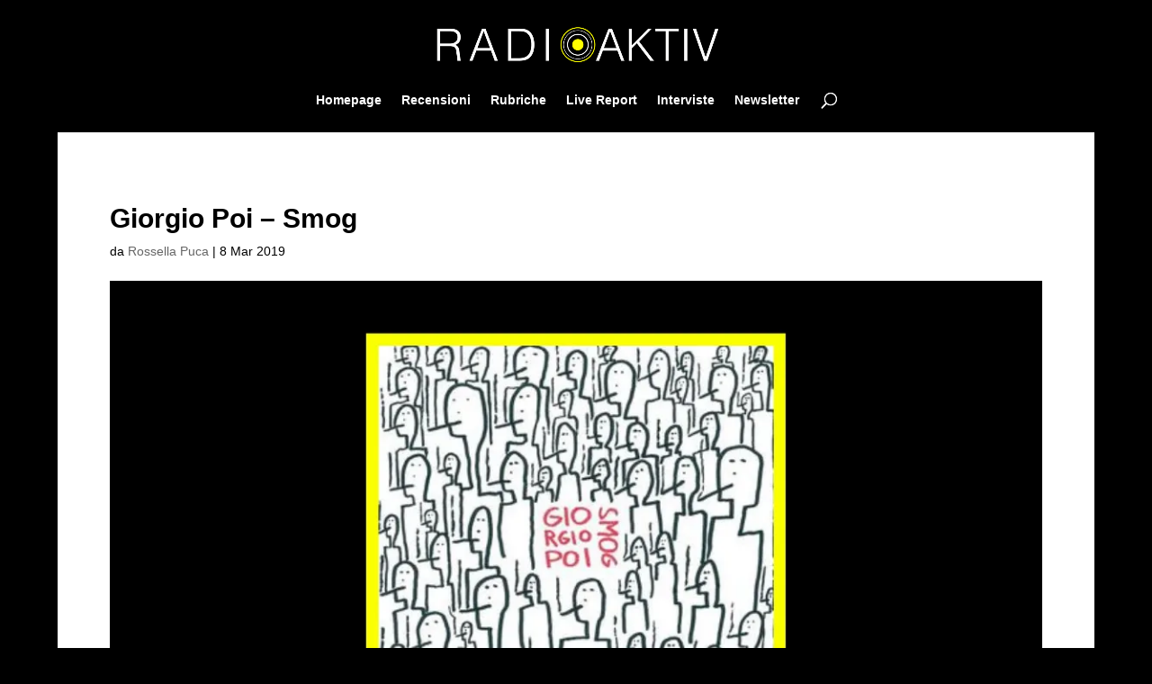

--- FILE ---
content_type: text/html; charset=UTF-8
request_url: https://www.radioaktiv.it/giorgiopoi-smog/
body_size: 13696
content:
<!DOCTYPE html><html lang="it-IT" prefix="og: https://ogp.me/ns#"><head><script data-no-optimize="1">var litespeed_docref=sessionStorage.getItem("litespeed_docref");litespeed_docref&&(Object.defineProperty(document,"referrer",{get:function(){return litespeed_docref}}),sessionStorage.removeItem("litespeed_docref"));</script> <meta charset="UTF-8" /><meta http-equiv="X-UA-Compatible" content="IE=edge"><link rel="pingback" href="https://www.radioaktiv.it/xmlrpc.php" /><title>Giorgio Poi - Smog - Radioaktiv</title><meta name="description" content="Radioaktiv - Giorgio Poi ha pubblicato l&#039;8 marzo 2019 per Bomba Dischi il secondo album Smog tra narrazioni ovattate e psichedelie it-pop."/><meta name="robots" content="follow, index, max-snippet:-1, max-video-preview:-1, max-image-preview:large"/><link rel="canonical" href="https://www.radioaktiv.it/giorgiopoi-smog/" /><meta property="og:locale" content="it_IT" /><meta property="og:type" content="article" /><meta property="og:title" content="Giorgio Poi - Smog - Radioaktiv" /><meta property="og:description" content="Radioaktiv - Giorgio Poi ha pubblicato l&#039;8 marzo 2019 per Bomba Dischi il secondo album Smog tra narrazioni ovattate e psichedelie it-pop." /><meta property="og:url" content="https://www.radioaktiv.it/giorgiopoi-smog/" /><meta property="og:site_name" content="Radioaktiv" /><meta property="article:publisher" content="https://www.facebook.com/radioaktivmusik/" /><meta property="article:tag" content="Bomba Dischi" /><meta property="article:tag" content="Giorgio Poi" /><meta property="article:tag" content="Smog" /><meta property="article:section" content="Reviews" /><meta property="og:image" content="https://www.radioaktiv.it/wp-content/uploads/2019/03/Giorgio-Poi-Smog-Radioaktiv.png" /><meta property="og:image:secure_url" content="https://www.radioaktiv.it/wp-content/uploads/2019/03/Giorgio-Poi-Smog-Radioaktiv.png" /><meta property="og:image:width" content="1080" /><meta property="og:image:height" content="608" /><meta property="og:image:alt" content="Giorgio Poi - Smog Radioaktiv" /><meta property="og:image:type" content="image/png" /><meta property="article:published_time" content="2019-03-08T16:17:39+02:00" /><meta name="twitter:card" content="summary_large_image" /><meta name="twitter:title" content="Giorgio Poi - Smog - Radioaktiv" /><meta name="twitter:description" content="Radioaktiv - Giorgio Poi ha pubblicato l&#039;8 marzo 2019 per Bomba Dischi il secondo album Smog tra narrazioni ovattate e psichedelie it-pop." /><meta name="twitter:image" content="https://www.radioaktiv.it/wp-content/uploads/2019/03/Giorgio-Poi-Smog-Radioaktiv.png" /><meta name="twitter:label1" content="Scritto da" /><meta name="twitter:data1" content="Rossella Puca" /><meta name="twitter:label2" content="Tempo di lettura" /><meta name="twitter:data2" content="2 minuti" /> <script type="application/ld+json" class="rank-math-schema">{"@context":"https://schema.org","@graph":[{"@type":"Organization","@id":"https://www.radioaktiv.it/#organization","name":"Radioaktiv","url":"https://www.radioaktiv.it","sameAs":["https://www.facebook.com/radioaktivmusik/","https://www.instagram.com/radioaktivmusik/"],"logo":{"@type":"ImageObject","@id":"https://www.radioaktiv.it/#logo","url":"https://www.radioaktiv.it/wp-content/uploads/2023/07/Radioaktiv-Logo.png","contentUrl":"https://www.radioaktiv.it/wp-content/uploads/2023/07/Radioaktiv-Logo.png","caption":"Radioaktiv","inLanguage":"it-IT","width":"696","height":"696"},"description":"Radioaktiv \u00e8 una webzine indipendente nata nel 2018. La sua mission \u00e8 di contaminare i lettori facendo informazione e critica musicale su scala nazionale e internazionale."},{"@type":"WebSite","@id":"https://www.radioaktiv.it/#website","url":"https://www.radioaktiv.it","name":"Radioaktiv","alternateName":"Radioaktiv","publisher":{"@id":"https://www.radioaktiv.it/#organization"},"inLanguage":"it-IT"},{"@type":"ImageObject","@id":"https://www.radioaktiv.it/wp-content/uploads/2019/03/Giorgio-Poi-Smog-Radioaktiv.png","url":"https://www.radioaktiv.it/wp-content/uploads/2019/03/Giorgio-Poi-Smog-Radioaktiv.png","width":"1080","height":"608","caption":"Giorgio Poi - Smog Radioaktiv","inLanguage":"it-IT"},{"@type":"BreadcrumbList","@id":"https://www.radioaktiv.it/giorgiopoi-smog/#breadcrumb","itemListElement":[{"@type":"ListItem","position":"1","item":{"@id":"https://www.radioaktiv.it","name":"Home"}},{"@type":"ListItem","position":"2","item":{"@id":"https://www.radioaktiv.it/giorgiopoi-smog/","name":"Giorgio Poi &#8211; Smog"}}]},{"@type":"WebPage","@id":"https://www.radioaktiv.it/giorgiopoi-smog/#webpage","url":"https://www.radioaktiv.it/giorgiopoi-smog/","name":"Giorgio Poi - Smog - Radioaktiv","datePublished":"2019-03-08T16:17:39+02:00","dateModified":"2019-03-08T16:17:39+02:00","isPartOf":{"@id":"https://www.radioaktiv.it/#website"},"primaryImageOfPage":{"@id":"https://www.radioaktiv.it/wp-content/uploads/2019/03/Giorgio-Poi-Smog-Radioaktiv.png"},"inLanguage":"it-IT","breadcrumb":{"@id":"https://www.radioaktiv.it/giorgiopoi-smog/#breadcrumb"}},{"@type":"Person","@id":"https://www.radioaktiv.it/author/rossella-puca/","name":"Rossella Puca","url":"https://www.radioaktiv.it/author/rossella-puca/","image":{"@type":"ImageObject","@id":"https://www.radioaktiv.it/wp-content/litespeed/avatar/775a63c8b311580a52cd2a1ccd90ee02.jpg?ver=1768754130","url":"https://www.radioaktiv.it/wp-content/litespeed/avatar/775a63c8b311580a52cd2a1ccd90ee02.jpg?ver=1768754130","caption":"Rossella Puca","inLanguage":"it-IT"},"sameAs":["https://www.linkedin.com/in/rossella-puca-32299390/","https://www.instagram.com/rossella_rollover/"],"worksFor":{"@id":"https://www.radioaktiv.it/#organization"}},{"@type":"BlogPosting","headline":"Giorgio Poi - Smog - Radioaktiv","keywords":"Giorgio Poi","datePublished":"2019-03-08T16:17:39+02:00","dateModified":"2019-03-08T16:17:39+02:00","author":{"@id":"https://www.radioaktiv.it/author/rossella-puca/","name":"Rossella Puca"},"publisher":{"@id":"https://www.radioaktiv.it/#organization"},"description":"Radioaktiv - Giorgio Poi ha pubblicato l&#039;8 marzo 2019 per Bomba Dischi il secondo album Smog tra narrazioni ovattate e psichedelie it-pop.","name":"Giorgio Poi - Smog - Radioaktiv","@id":"https://www.radioaktiv.it/giorgiopoi-smog/#richSnippet","isPartOf":{"@id":"https://www.radioaktiv.it/giorgiopoi-smog/#webpage"},"image":{"@id":"https://www.radioaktiv.it/wp-content/uploads/2019/03/Giorgio-Poi-Smog-Radioaktiv.png"},"inLanguage":"it-IT","mainEntityOfPage":{"@id":"https://www.radioaktiv.it/giorgiopoi-smog/#webpage"}}]}</script> <link rel='dns-prefetch' href='//cdn.iubenda.com' /><link rel="alternate" type="application/rss+xml" title="Radioaktiv &raquo; Feed" href="https://www.radioaktiv.it/feed/" /><link rel="alternate" type="application/rss+xml" title="Radioaktiv &raquo; Feed dei commenti" href="https://www.radioaktiv.it/comments/feed/" /><link rel="alternate" type="application/rss+xml" title="Radioaktiv &raquo; Giorgio Poi &#8211; Smog Feed dei commenti" href="https://www.radioaktiv.it/giorgiopoi-smog/feed/" /><link rel="alternate" title="oEmbed (JSON)" type="application/json+oembed" href="https://www.radioaktiv.it/wp-json/oembed/1.0/embed?url=https%3A%2F%2Fwww.radioaktiv.it%2Fgiorgiopoi-smog%2F" /><link rel="alternate" title="oEmbed (XML)" type="text/xml+oembed" href="https://www.radioaktiv.it/wp-json/oembed/1.0/embed?url=https%3A%2F%2Fwww.radioaktiv.it%2Fgiorgiopoi-smog%2F&#038;format=xml" /><meta content="Radioaktiv v." name="generator"/><link data-optimized="2" rel="stylesheet" href="https://www.radioaktiv.it/wp-content/litespeed/css/10cbfec15e479c63f360518b7b66ba3e.css?ver=cb503" /> <script type="litespeed/javascript" data-src="https://www.radioaktiv.it/wp-includes/js/jquery/jquery.min.js" id="jquery-core-js"></script> <link rel="https://api.w.org/" href="https://www.radioaktiv.it/wp-json/" /><link rel="alternate" title="JSON" type="application/json" href="https://www.radioaktiv.it/wp-json/wp/v2/posts/2681" /><link rel="EditURI" type="application/rsd+xml" title="RSD" href="https://www.radioaktiv.it/xmlrpc.php?rsd" /><link rel='shortlink' href='https://www.radioaktiv.it/?p=2681' /><meta name="viewport" content="width=device-width, initial-scale=1.0, maximum-scale=5.0, user-scalable=yes" /> <script id="google_gtagjs" type="litespeed/javascript" data-src="https://www.googletagmanager.com/gtag/js?id=G-GE311M3H12"></script> <script id="google_gtagjs-inline" type="litespeed/javascript">window.dataLayer=window.dataLayer||[];function gtag(){dataLayer.push(arguments)}gtag('js',new Date());gtag('config','G-GE311M3H12',{})</script>  <script type="litespeed/javascript" data-src="https://www.googletagmanager.com/gtag/js?id=UA-128937108-1"></script> <script type="litespeed/javascript">window.dataLayer=window.dataLayer||[];function gtag(){dataLayer.push(arguments)}
gtag('js',new Date());gtag('config','UA-128937108-1')</script> <link rel="icon" href="https://www.radioaktiv.it/wp-content/uploads/2018/11/cropped-2-1-32x32.png" sizes="32x32" /><link rel="icon" href="https://www.radioaktiv.it/wp-content/uploads/2018/11/cropped-2-1-192x192.png" sizes="192x192" /><link rel="apple-touch-icon" href="https://www.radioaktiv.it/wp-content/uploads/2018/11/cropped-2-1-180x180.png" /><meta name="msapplication-TileImage" content="https://www.radioaktiv.it/wp-content/uploads/2018/11/cropped-2-1-270x270.png" /></head><body class="wp-singular post-template-default single single-post postid-2681 single-format-standard custom-background wp-theme-Divi wp-child-theme-radioaktiv et_button_custom_icon et_pb_button_helper_class et_fullwidth_secondary_nav et_fixed_nav et_show_nav et_pb_show_title et_primary_nav_dropdown_animation_fade et_secondary_nav_dropdown_animation_fade et_header_style_centered et_pb_footer_columns2 et_boxed_layout et_cover_background et_pb_gutter osx et_pb_gutters3 et_right_sidebar et_divi_theme et-db"><div id="page-container"><header id="main-header" data-height-onload="66"><div class="container clearfix et_menu_container"><div class="logo_container">
<span class="logo_helper"></span>
<a href="https://www.radioaktiv.it/">
<img data-lazyloaded="1" src="[data-uri]" data-src="https://www.radioaktiv.it/wp-content/uploads/2026/01/Lettering-Radioaktiv.png" width="1000" height="155" alt="Radioaktiv" id="logo" data-height-percentage="54" />
</a></div><div id="et-top-navigation" data-height="66" data-fixed-height="40"><nav id="top-menu-nav"><ul id="top-menu" class="nav"><li id="menu-item-22736" class="menu-item menu-item-type-post_type menu-item-object-page menu-item-home menu-item-22736"><a href="https://www.radioaktiv.it/">Homepage</a></li><li id="menu-item-20097" class="menu-item menu-item-type-post_type menu-item-object-page menu-item-20097"><a href="https://www.radioaktiv.it/recensioni/">Recensioni</a></li><li id="menu-item-20119" class="menu-item menu-item-type-post_type menu-item-object-page menu-item-20119"><a href="https://www.radioaktiv.it/rubriche/">Rubriche</a></li><li id="menu-item-22530" class="menu-item menu-item-type-post_type menu-item-object-page menu-item-22530"><a href="https://www.radioaktiv.it/live-report/">Live Report</a></li><li id="menu-item-22547" class="menu-item menu-item-type-post_type menu-item-object-page menu-item-22547"><a href="https://www.radioaktiv.it/interviste/">Interviste</a></li><li id="menu-item-19511" class="menu-item menu-item-type-post_type menu-item-object-page menu-item-19511"><a href="https://www.radioaktiv.it/newsletter/">Newsletter</a></li></ul></nav><div id="et_top_search">
<span id="et_search_icon"></span></div><div id="et_mobile_nav_menu"><div class="mobile_nav closed">
<span class="select_page">Seleziona una pagina</span>
<span class="mobile_menu_bar mobile_menu_bar_toggle"></span></div></div></div></div><div class="et_search_outer"><div class="container et_search_form_container"><form role="search" method="get" class="et-search-form" action="https://www.radioaktiv.it/">
<input type="search" class="et-search-field" placeholder="Cerca &hellip;" value="" name="s" title="Cerca:" /></form>
<span class="et_close_search_field"></span></div></div></header><div id="et-main-area"><div id="main-content"><div class="container"><div id="content-area" class="clearfix"><div id="left-area"><article id="post-2681" class="et_pb_post post-2681 post type-post status-publish format-standard has-post-thumbnail hentry category-reviews tag-bomba-dischi tag-giorgio-poi tag-smog"><div class="et_post_meta_wrapper"><h1 class="entry-title">Giorgio Poi &#8211; Smog</h1><p class="post-meta"> da <span class="author vcard"><a href="https://www.radioaktiv.it/author/rossella-puca/" title="Post di Rossella Puca" rel="author">Rossella Puca</a></span> | <span class="published">8 Mar 2019</span></p><img data-lazyloaded="1" src="[data-uri]" data-src="https://www.radioaktiv.it/wp-content/uploads/2019/03/Giorgio-Poi-Smog-Radioaktiv.png.webp" alt="Giorgio Poi - Smog Radioaktiv" class="" width="1080" height="675" /></div><div class="entry-content"><h2><em>Smog</em>: tra narrazioni ovattate e psichedelie it-pop</h2><p><em>Niente di strano</em> ma, quando si attraversa in treno la penisola, tra finestrini oscurati ed un brulicare indistinto degli altri passeggeri, ascoltare un pezzo intitolato <em>Non mi piace viaggiare, </em>probabilmente lo è<em>. </em></p><p>È così che <strong>Giorgio Poi</strong> affida l’incipit del suo nuovo album <em>Smog</em> in uscita l’8 marzo 2019 per <a href="https://www.facebook.com/BombaDischi/" target="_blank" rel="noopener">Bomba Dischi.</a> Questo disco segue il debut all&#8217;italiana affidato al rivelatorio quanto accattivante <em>Fa niente</em> (2017).</p><p>Dopo due anni tanta acqua è passata sotto i ponti, dai concerti stracolmi, alle aperture dei <strong>Phoenix</strong> negli States, le collaborazioni con <strong>Luca Carboni </strong>nell’ultimo album <em>Sputnik</em>, <strong>Carl Brave </strong>in <em>Camel Blu</em> fino a <strong>Frah Quintale </strong>che insieme con la hit<em> Missili</em> hanno scavalcato i tormentoni pop piazzandosi ai primi posti delle charts.</p><p>Subito saltano all’occhio, o meglio, all’orecchio, i testi ben forniti, quasi fluviali. Il disco è infatti condito di una lirica che non si nasconde sotto al tappetto della melodia, tutt’altro: testo e musica sono uniti a fiocco stretto, il risultato è un’eterogeneità armonica creata ad hoc con la solita e spiazzante disinvoltura di Poi.</p><p>Da un lato vengono immersi nello shaker gocce di internazionalismo alla <strong>Mac De Marco</strong>, con una psichedelia newyorkese che ammicca ai suoi riferimenti più astrali, come gli <strong>Animal Collective</strong>, dall’altro lato però la volontà è quella di creare una composizione all’italiana, oserei, più alla <strong>Lucio Battisti,</strong> tra trasgressioni musicali fuori dal circuito mainstream e, al contempo, la narrazione di cose normali. Uno strappo dal consueto riprendendo il passato rivelatore.</p><p><em>Mollare tutto e ricominciare – quanto fegato ci vuole </em></p><p>Fra i pezzi degni di nota all’interno dell’album vi è, senza dubbio, oltre al già rilasciato singolo <em>Vinavil</em>, <em>Maionese</em>, che con un sound ritmico seduce per tutto l’ascolto nonostante l’utilizzo di frasi piuttosto sconnesse “<em>Correvi appresso ad una vespa, ahi! Quella puttana mi ha punto!”</em></p><p>Corsi e ricorsi storici, come in <em>Evergreen</em> (<strong>Calcutta </strong>– 2018) anche qui si inserisce un allucinogeno intermezzo totalmente in strumentale commissionato all’omonimo pezzo <em>Smog</em>.</p><p>Oltre alla texture <em>Poistica </em>c’è tanto della modulazione psichedelica (in primis nell’impostazione in echi della voce) che strizza l’occhio ai colleghi sulla scena itpop, in primis <strong>Francesco De Leo </strong>che lo stesso produsse nello scorso anno con <em>La Malanoche </em>(2018), fino ovviamente al già citato <strong>Calcutta </strong>che partecipa al disco con il singolo <em>La Musica Italiana</em>.</p><p>Quest’ultimo pezzo parrebbe essere un’autocritica nei confronti dello stesso cantautore che, lontano dal Belpaese, riteneva i cantanti italiani, in maniera piuttosto sprezzante, una tristezza. Nonostante un intento personale, il pezzo appare una canzonetta da poco pregio, a tratti autocelebrativa, e al suo ascolto la domanda sorta in automatico è stata: “Ma ne avevamo sul serio bisogno?”</p><p>Chissà se ascoltandola in un’altra stanza mi sembrerà meglio. Per ora è un secco no.</p><p>Tirando le somme, come in un abaco primordiale, il disco è sicuramente quel che ci saremmo aspettati da <a href="https://www.facebook.com/sonogiorgiopoi/" target="_blank" rel="noopener">Giorgio Poi</a>. Tuttavia i dubbi serpeggiano nella mia mente, e, evitando ogni liquidazione tranchant che sembrerebbe oltremodo prematura, confido in una produzione successiva più matura, magari meno da secchiata attinta dal calderone di luoghi comuni itpop.</p><hr /><p style="text-align: center;"><iframe data-lazyloaded="1" src="about:blank" data-litespeed-src="https://embed.spotify.com/?uri=spotify%3Aalbum%3A3Tba6GMxsEye0PGDz1u2WB" width="300" height="380" frameborder="0"></iframe></p><hr /><div class="saboxplugin-wrap" itemtype="http://schema.org/Person" itemscope itemprop="author"><div class="saboxplugin-tab"><div class="saboxplugin-gravatar"><img data-lazyloaded="1" src="[data-uri]" decoding="async" alt="Rossella Puca" data-src="https://www.radioaktiv.it/wp-content/litespeed/avatar/a76c91f337ddd33baa5b18148d3ee236.jpg?ver=1768754130" data-srcset="https://www.radioaktiv.it/wp-content/litespeed/avatar/e1cef1781e69a51b5a6e739f1dacc4f5.jpg?ver=1768754130 2x" class="avatar avatar-100 photo" height="100" width="100" itemprop="image" title="Giorgio Poi - Smog Radioaktiv"></div><div class="saboxplugin-authorname"><a href="https://www.radioaktiv.it/author/rossella-puca/" class="vcard author" rel="author"><span class="fn">Rossella Puca</span></a></div><div class="saboxplugin-desc"><div itemprop="description"><p>Classe 93, laureata in giurisprudenza, specializzata in criminologia. Praticante avvocato, scrivo di politica e di diritto su diverse testate. Sono campana ma mi sono trasferita a Padova.</p><p>Sono appassionata di musica, suono il piano ed in passato ho suonato malissimo una sgangherata Soundstation mancina.</p><p>I miei generi preferiti sono il rock alternative, lo stoner e la musica classica. Sono stata una metallara nell&#8217;adolescenza, divorando con disinvoltura i dischi degli Slayer.</p><p>Il mio compositore preferito è Prokofiev ma se la gioca con Shostakovich. Amo Elliot Smith ed ascolto con &#8220;diligenza da scolara&#8221; cose che non conosco. Normalmente sono una tipa che si appassiona con facilità.</p></div></div><div class="clearfix"></div><div class="saboxplugin-socials sabox-colored"><a title="Twitter" target="_blank" href="https://twitter.com/roxluxemburg" rel="nofollow noopener" class="saboxplugin-icon-color"><svg class="sab-twitter" xmlns="http://www.w3.org/2000/svg" viewBox="0 0 148 148">
<path d="M 63.907 0.948 C 37.893 3.663 14.65 20.788 4.083 45.024 C -2.727 60.67 -3.86 78.686 0.975 95.272 C 6.947 115.953 22.396 133.424 42.387 142.162 C 58.034 148.972 76.05 150.106 92.636 145.27 C 117.461 138.113 137.009 117.731 143.424 92.408 C 153.443 52.724 128.862 12.148 89.079 2.675 C 80.342 0.602 72.646 0.058 63.907 0.948 Z M 64.893 46.801 C 71.21 55.192 76.544 62.103 76.741 62.103 C 76.938 62.103 83.504 55.192 91.252 46.801 L 105.419 31.5 L 113.463 31.5 L 111.735 33.328 C 110.749 34.361 104.332 41.322 97.47 48.775 C 90.61 56.229 83.898 63.483 82.563 64.817 L 80.194 67.334 L 98.705 91.965 C 108.874 105.538 117.215 116.789 117.215 116.99 C 117.215 117.238 111.145 117.383 103.787 117.383 L 90.314 117.334 L 77.777 100.553 C 69.14 88.954 65.092 83.965 64.697 84.265 C 64.401 84.512 57.39 92.065 49.1 101.046 L 34.045 117.383 L 30.242 117.383 C 28.122 117.383 26.395 117.283 26.395 117.138 C 26.395 116.99 34.243 108.398 43.816 98.084 C 53.345 87.768 61.243 79.131 61.339 78.984 C 61.391 78.784 53.542 68.074 43.918 55.192 C 34.293 42.359 26.395 31.747 26.395 31.646 C 26.395 31.55 32.465 31.5 39.919 31.5 L 53.442 31.5 L 64.893 46.801 Z M 64.893 46.801" />
<path d="M 38.588 38.114 C 38.784 38.459 51.22 55.142 66.128 75.082 L 93.276 111.411 L 99.344 111.461 C 103.098 111.461 105.368 111.263 105.267 110.966 C 105.222 110.721 92.832 94.04 77.827 73.949 L 50.48 37.423 L 44.361 37.423 C 39.279 37.423 38.242 37.524 38.589 38.114 L 38.588 38.114 Z M 38.588 38.114" />
</svg></span></a><a title="Instagram" target="_blank" href="https://www.instagram.com/rossella_rollover/" rel="nofollow noopener" class="saboxplugin-icon-color"><svg class="sab-instagram" viewBox="0 0 500 500.7" xml:space="preserve" xmlns="http://www.w3.org/2000/svg"><path class="st0" d="m499.8 250.7c0 7.6-0.4 15.2-1 22.6-0.2 2.2-0.4 4.4-0.7 6.6-0.1 0.6-0.1 1.1-0.2 1.7-0.3 2.6-0.7 5.2-1.1 7.7-0.4 2.3-0.8 4.7-1.2 7 0 0.3-0.1 0.6-0.2 0.9-0.2 1-0.4 1.9-0.5 2.9-0.2 0.8-0.4 1.6-0.5 2.5-0.1 0.3-0.1 0.5-0.2 0.8-0.7 3.3-1.5 6.5-2.3 9.7-0.6 2.3-1.2 4.5-1.9 6.8-23.4 81.3-87.1 145.6-168.2 169.8-3 0.9-6.1 1.8-9.2 2.6-1.5 0.4-3 0.8-4.5 1.1-3.6 0.9-7.2 1.6-10.9 2.3-0.2 0-0.5 0.1-0.7 0.1l-3 0.6c-1.8 0.3-3.6 0.6-5.4 0.9-0.2 0-0.3 0.1-0.5 0.1-0.9 0.1-1.9 0.3-2.8 0.4-5.5 0.8-11.1 1.3-16.7 1.7-0.8 0.1-1.6 0.1-2.4 0.1-5 0.3-10.1 0.4-15.2 0.4-137.7 0-249.3-111.6-249.3-249.3s111.6-249.4 249.3-249.4 249.3 111.7 249.3 249.4z" fill="#405de6" /><path class="st1" d="m495.4 297.2c-0.2 1-0.4 1.9-0.5 2.9-0.2 0.8-0.4 1.6-0.5 2.5-0.1 0.3-0.1 0.5-0.2 0.8-0.7 3.3-1.5 6.5-2.3 9.7-0.6 2.3-1.2 4.5-1.9 6.8-23.4 81.3-87.1 145.6-168.2 169.8-3 0.9-6.1 1.8-9.2 2.6-1.5 0.4-3 0.8-4.5 1.1-3.6 0.9-7.2 1.6-10.9 2.3-0.2 0-0.5 0.1-0.7 0.1l-151.5-152.7v-147l9.2-27 14.8-14 33-8 70-5 80.5 11.7 142.9 143.4z" /><path class="st2" d="m252.7 192.1c-34.1 0-61.6 27.5-61.6 61.6s27.5 61.6 61.6 61.6 61.6-27.5 61.6-61.6-27.5-61.6-61.6-61.6zm0 101.6c-22 0-40-17.9-40-40s17.9-40 40-40 40 17.9 40 40-17.9 40-40 40zm78.5-104.1c0 8-6.4 14.4-14.4 14.4s-14.4-6.4-14.4-14.4 6.4-14.4 14.4-14.4c7.9 0 14.4 6.4 14.4 14.4zm40.7 14.6c-0.9-19.2-5.3-36.3-19.4-50.3-14-14-31.1-18.4-50.3-19.4-19.8-1.1-79.2-1.1-99.1 0-19.2 0.9-36.2 5.3-50.3 19.3s-18.4 31.1-19.4 50.3c-1.1 19.8-1.1 79.2 0 99.1 0.9 19.2 5.3 36.3 19.4 50.3s31.1 18.4 50.3 19.4c19.8 1.1 79.2 1.1 99.1 0 19.2-0.9 36.3-5.3 50.3-19.4 14-14 18.4-31.1 19.4-50.3 1.2-19.9 1.2-79.2 0-99zm-25.6 120.2c-4.2 10.5-12.3 18.6-22.8 22.8-15.8 6.3-53.3 4.8-70.8 4.8s-55 1.4-70.8-4.8c-10.5-4.2-18.6-12.3-22.8-22.8-6.3-15.8-4.8-53.3-4.8-70.8s-1.4-55 4.8-70.8c4.2-10.5 12.3-18.6 22.8-22.8 15.8-6.3 53.3-4.8 70.8-4.8s55-1.4 70.8 4.8c10.5 4.2 18.6 12.3 22.8 22.8 6.3 15.8 4.8 53.3 4.8 70.8s1.5 55.1-4.8 70.8z" /></svg></span></a></div></div></div><hr /><p style="text-align: center;">[gs-fb-comments]</p></div><div class="et_post_meta_wrapper"></div></article></div><div id="sidebar"><div id="search-2" class="et_pb_widget widget_search"><form role="search" method="get" id="searchform" class="searchform" action="https://www.radioaktiv.it/"><div>
<label class="screen-reader-text" for="s">Ricerca per:</label>
<input type="text" value="" name="s" id="s" />
<input type="submit" id="searchsubmit" value="Cerca" /></div></form></div><div id="recent-posts-2" class="et_pb_widget widget_recent_entries"><h4 class="widgettitle">Articoli recenti</h4><ul><li>
<a href="https://www.radioaktiv.it/high-water-haze-boreal/">High Water Haze &#8211; Boreal</a></li><li>
<a href="https://www.radioaktiv.it/tobin-summerfield-bodies-of-water/">Tobin Summerfield &#8211; Bodies of Water</a></li><li>
<a href="https://www.radioaktiv.it/zu-ferrum-sidereum/">Zu &#8211; Ferrum Sidereum</a></li><li>
<a href="https://www.radioaktiv.it/filippo-ansaldi-simone-sims-longo-solo-suono/">Filippo Ansaldi &#038; Simone Sims Longo &#8211; Solo Suono</a></li><li>
<a href="https://www.radioaktiv.it/pullman-iii/">Pullman &#8211; III</a></li></ul></div><div id="recent-comments-2" class="et_pb_widget widget_recent_comments"><h4 class="widgettitle">Commenti recenti</h4><ul id="recentcomments"></ul></div><div id="archives-2" class="et_pb_widget widget_archive"><h4 class="widgettitle">Archivi</h4><ul><li><a href='https://www.radioaktiv.it/2026/01/'>Gennaio 2026</a></li><li><a href='https://www.radioaktiv.it/2025/12/'>Dicembre 2025</a></li><li><a href='https://www.radioaktiv.it/2025/11/'>Novembre 2025</a></li><li><a href='https://www.radioaktiv.it/2025/10/'>Ottobre 2025</a></li><li><a href='https://www.radioaktiv.it/2025/09/'>Settembre 2025</a></li><li><a href='https://www.radioaktiv.it/2025/08/'>Agosto 2025</a></li><li><a href='https://www.radioaktiv.it/2025/07/'>Luglio 2025</a></li><li><a href='https://www.radioaktiv.it/2025/06/'>Giugno 2025</a></li><li><a href='https://www.radioaktiv.it/2025/05/'>Maggio 2025</a></li><li><a href='https://www.radioaktiv.it/2025/04/'>Aprile 2025</a></li><li><a href='https://www.radioaktiv.it/2025/03/'>Marzo 2025</a></li><li><a href='https://www.radioaktiv.it/2025/02/'>Febbraio 2025</a></li><li><a href='https://www.radioaktiv.it/2025/01/'>Gennaio 2025</a></li><li><a href='https://www.radioaktiv.it/2024/12/'>Dicembre 2024</a></li><li><a href='https://www.radioaktiv.it/2024/11/'>Novembre 2024</a></li><li><a href='https://www.radioaktiv.it/2024/10/'>Ottobre 2024</a></li><li><a href='https://www.radioaktiv.it/2024/09/'>Settembre 2024</a></li><li><a href='https://www.radioaktiv.it/2024/08/'>Agosto 2024</a></li><li><a href='https://www.radioaktiv.it/2024/07/'>Luglio 2024</a></li><li><a href='https://www.radioaktiv.it/2024/06/'>Giugno 2024</a></li><li><a href='https://www.radioaktiv.it/2024/05/'>Maggio 2024</a></li><li><a href='https://www.radioaktiv.it/2024/04/'>Aprile 2024</a></li><li><a href='https://www.radioaktiv.it/2024/03/'>Marzo 2024</a></li><li><a href='https://www.radioaktiv.it/2024/02/'>Febbraio 2024</a></li><li><a href='https://www.radioaktiv.it/2024/01/'>Gennaio 2024</a></li><li><a href='https://www.radioaktiv.it/2023/12/'>Dicembre 2023</a></li><li><a href='https://www.radioaktiv.it/2023/11/'>Novembre 2023</a></li><li><a href='https://www.radioaktiv.it/2023/10/'>Ottobre 2023</a></li><li><a href='https://www.radioaktiv.it/2023/09/'>Settembre 2023</a></li><li><a href='https://www.radioaktiv.it/2023/08/'>Agosto 2023</a></li><li><a href='https://www.radioaktiv.it/2023/07/'>Luglio 2023</a></li><li><a href='https://www.radioaktiv.it/2023/06/'>Giugno 2023</a></li><li><a href='https://www.radioaktiv.it/2023/05/'>Maggio 2023</a></li><li><a href='https://www.radioaktiv.it/2023/04/'>Aprile 2023</a></li><li><a href='https://www.radioaktiv.it/2023/03/'>Marzo 2023</a></li><li><a href='https://www.radioaktiv.it/2023/02/'>Febbraio 2023</a></li><li><a href='https://www.radioaktiv.it/2023/01/'>Gennaio 2023</a></li><li><a href='https://www.radioaktiv.it/2022/12/'>Dicembre 2022</a></li><li><a href='https://www.radioaktiv.it/2022/11/'>Novembre 2022</a></li><li><a href='https://www.radioaktiv.it/2022/10/'>Ottobre 2022</a></li><li><a href='https://www.radioaktiv.it/2022/09/'>Settembre 2022</a></li><li><a href='https://www.radioaktiv.it/2022/08/'>Agosto 2022</a></li><li><a href='https://www.radioaktiv.it/2022/07/'>Luglio 2022</a></li><li><a href='https://www.radioaktiv.it/2022/06/'>Giugno 2022</a></li><li><a href='https://www.radioaktiv.it/2022/05/'>Maggio 2022</a></li><li><a href='https://www.radioaktiv.it/2022/04/'>Aprile 2022</a></li><li><a href='https://www.radioaktiv.it/2022/03/'>Marzo 2022</a></li><li><a href='https://www.radioaktiv.it/2022/02/'>Febbraio 2022</a></li><li><a href='https://www.radioaktiv.it/2022/01/'>Gennaio 2022</a></li><li><a href='https://www.radioaktiv.it/2021/12/'>Dicembre 2021</a></li><li><a href='https://www.radioaktiv.it/2021/11/'>Novembre 2021</a></li><li><a href='https://www.radioaktiv.it/2021/10/'>Ottobre 2021</a></li><li><a href='https://www.radioaktiv.it/2021/09/'>Settembre 2021</a></li><li><a href='https://www.radioaktiv.it/2021/08/'>Agosto 2021</a></li><li><a href='https://www.radioaktiv.it/2021/07/'>Luglio 2021</a></li><li><a href='https://www.radioaktiv.it/2021/06/'>Giugno 2021</a></li><li><a href='https://www.radioaktiv.it/2021/05/'>Maggio 2021</a></li><li><a href='https://www.radioaktiv.it/2021/04/'>Aprile 2021</a></li><li><a href='https://www.radioaktiv.it/2021/03/'>Marzo 2021</a></li><li><a href='https://www.radioaktiv.it/2021/02/'>Febbraio 2021</a></li><li><a href='https://www.radioaktiv.it/2021/01/'>Gennaio 2021</a></li><li><a href='https://www.radioaktiv.it/2020/12/'>Dicembre 2020</a></li><li><a href='https://www.radioaktiv.it/2020/11/'>Novembre 2020</a></li><li><a href='https://www.radioaktiv.it/2020/10/'>Ottobre 2020</a></li><li><a href='https://www.radioaktiv.it/2020/09/'>Settembre 2020</a></li><li><a href='https://www.radioaktiv.it/2020/08/'>Agosto 2020</a></li><li><a href='https://www.radioaktiv.it/2020/07/'>Luglio 2020</a></li><li><a href='https://www.radioaktiv.it/2020/06/'>Giugno 2020</a></li><li><a href='https://www.radioaktiv.it/2020/05/'>Maggio 2020</a></li><li><a href='https://www.radioaktiv.it/2020/04/'>Aprile 2020</a></li><li><a href='https://www.radioaktiv.it/2020/03/'>Marzo 2020</a></li><li><a href='https://www.radioaktiv.it/2020/02/'>Febbraio 2020</a></li><li><a href='https://www.radioaktiv.it/2020/01/'>Gennaio 2020</a></li><li><a href='https://www.radioaktiv.it/2019/12/'>Dicembre 2019</a></li><li><a href='https://www.radioaktiv.it/2019/11/'>Novembre 2019</a></li><li><a href='https://www.radioaktiv.it/2019/10/'>Ottobre 2019</a></li><li><a href='https://www.radioaktiv.it/2019/09/'>Settembre 2019</a></li><li><a href='https://www.radioaktiv.it/2019/08/'>Agosto 2019</a></li><li><a href='https://www.radioaktiv.it/2019/07/'>Luglio 2019</a></li><li><a href='https://www.radioaktiv.it/2019/06/'>Giugno 2019</a></li><li><a href='https://www.radioaktiv.it/2019/05/'>Maggio 2019</a></li><li><a href='https://www.radioaktiv.it/2019/04/'>Aprile 2019</a></li><li><a href='https://www.radioaktiv.it/2019/03/'>Marzo 2019</a></li><li><a href='https://www.radioaktiv.it/2019/02/'>Febbraio 2019</a></li><li><a href='https://www.radioaktiv.it/2019/01/'>Gennaio 2019</a></li><li><a href='https://www.radioaktiv.it/2018/12/'>Dicembre 2018</a></li><li><a href='https://www.radioaktiv.it/2018/11/'>Novembre 2018</a></li><li><a href='https://www.radioaktiv.it/2018/10/'>Ottobre 2018</a></li></ul></div><div id="categories-2" class="et_pb_widget widget_categories"><h4 class="widgettitle">Categorie</h4><ul><li class="cat-item cat-item-27"><a href="https://www.radioaktiv.it/esclusiva-radioaktiv/">Esclusiva Radioaktiv</a></li><li class="cat-item cat-item-19"><a href="https://www.radioaktiv.it/featured/">Featured</a></li><li class="cat-item cat-item-23"><a href="https://www.radioaktiv.it/interviews/">Interviews</a></li><li class="cat-item cat-item-21"><a href="https://www.radioaktiv.it/live/">Live</a></li><li class="cat-item cat-item-18"><a href="https://www.radioaktiv.it/news/">News</a></li><li class="cat-item cat-item-22"><a href="https://www.radioaktiv.it/photos/">Photos</a></li><li class="cat-item cat-item-20"><a href="https://www.radioaktiv.it/reviews/">Reviews</a></li><li class="cat-item cat-item-1"><a href="https://www.radioaktiv.it/uncategorized/">Uncategorized</a></li></ul></div><div id="meta-2" class="et_pb_widget widget_meta"><h4 class="widgettitle">Meta</h4><ul><li><a rel="nofollow" href="https://www.radioaktiv.it/wp-login.php">Accedi</a></li><li><a href="https://www.radioaktiv.it/feed/">Feed dei contenuti</a></li><li><a href="https://www.radioaktiv.it/comments/feed/">Feed dei commenti</a></li><li><a href="https://it.wordpress.org/">WordPress.org</a></li></ul></div></div></div></div></div><footer id="main-footer"><div class="container"><div id="footer-widgets" class="clearfix"><div class="footer-widget"></div><div class="footer-widget"></div></div></div><div id="et-footer-nav"><div class="container"><ul id="menu-menu-footer" class="bottom-nav"><li id="menu-item-563" class="menu-item menu-item-type-post_type menu-item-object-page menu-item-563"><a href="https://www.radioaktiv.it/chi-siamo/">Chi siamo</a></li><li id="menu-item-395" class="menu-item menu-item-type-post_type menu-item-object-page menu-item-395"><a href="https://www.radioaktiv.it/contatti/">Contatti</a></li><li id="menu-item-396" class="menu-item menu-item-type-post_type menu-item-object-page menu-item-396"><a href="https://www.radioaktiv.it/join-us/">Collabora con noi</a></li></ul></div></div><div id="footer-bottom"><div class="container clearfix"><div id="footer-info">© 2018 Radioaktiv.it. All Rights Reserved
| <a href="https://www.iubenda.com/privacy-policy/25911654" class="iubenda-white no-brand iubenda-embed " title="Privacy Policy ">Privacy Policy</a>-<a href="https://www.iubenda.com/privacy-policy/25911654/cookie-policy" class="iubenda-white no-brand iubenda-embed " title="Cookie Policy ">Cookie Policy</a></div></div></div></footer></div></div> <script type="speculationrules">{"prefetch":[{"source":"document","where":{"and":[{"href_matches":"/*"},{"not":{"href_matches":["/wp-*.php","/wp-admin/*","/wp-content/uploads/*","/wp-content/*","/wp-content/plugins/*","/wp-content/themes/radioaktiv/*","/wp-content/themes/Divi/*","/*\\?(.+)"]}},{"not":{"selector_matches":"a[rel~=\"nofollow\"]"}},{"not":{"selector_matches":".no-prefetch, .no-prefetch a"}}]},"eagerness":"conservative"}]}</script> <script type="text/javascript" src="https://www.radioaktiv.it/wp-content/plugins/litespeed-cache/assets/js/instant_click.min.js" id="litespeed-cache-js" defer="defer" data-wp-strategy="defer"></script> <script data-no-optimize="1">window.lazyLoadOptions=Object.assign({},{threshold:300},window.lazyLoadOptions||{});!function(t,e){"object"==typeof exports&&"undefined"!=typeof module?module.exports=e():"function"==typeof define&&define.amd?define(e):(t="undefined"!=typeof globalThis?globalThis:t||self).LazyLoad=e()}(this,function(){"use strict";function e(){return(e=Object.assign||function(t){for(var e=1;e<arguments.length;e++){var n,a=arguments[e];for(n in a)Object.prototype.hasOwnProperty.call(a,n)&&(t[n]=a[n])}return t}).apply(this,arguments)}function o(t){return e({},at,t)}function l(t,e){return t.getAttribute(gt+e)}function c(t){return l(t,vt)}function s(t,e){return function(t,e,n){e=gt+e;null!==n?t.setAttribute(e,n):t.removeAttribute(e)}(t,vt,e)}function i(t){return s(t,null),0}function r(t){return null===c(t)}function u(t){return c(t)===_t}function d(t,e,n,a){t&&(void 0===a?void 0===n?t(e):t(e,n):t(e,n,a))}function f(t,e){et?t.classList.add(e):t.className+=(t.className?" ":"")+e}function _(t,e){et?t.classList.remove(e):t.className=t.className.replace(new RegExp("(^|\\s+)"+e+"(\\s+|$)")," ").replace(/^\s+/,"").replace(/\s+$/,"")}function g(t){return t.llTempImage}function v(t,e){!e||(e=e._observer)&&e.unobserve(t)}function b(t,e){t&&(t.loadingCount+=e)}function p(t,e){t&&(t.toLoadCount=e)}function n(t){for(var e,n=[],a=0;e=t.children[a];a+=1)"SOURCE"===e.tagName&&n.push(e);return n}function h(t,e){(t=t.parentNode)&&"PICTURE"===t.tagName&&n(t).forEach(e)}function a(t,e){n(t).forEach(e)}function m(t){return!!t[lt]}function E(t){return t[lt]}function I(t){return delete t[lt]}function y(e,t){var n;m(e)||(n={},t.forEach(function(t){n[t]=e.getAttribute(t)}),e[lt]=n)}function L(a,t){var o;m(a)&&(o=E(a),t.forEach(function(t){var e,n;e=a,(t=o[n=t])?e.setAttribute(n,t):e.removeAttribute(n)}))}function k(t,e,n){f(t,e.class_loading),s(t,st),n&&(b(n,1),d(e.callback_loading,t,n))}function A(t,e,n){n&&t.setAttribute(e,n)}function O(t,e){A(t,rt,l(t,e.data_sizes)),A(t,it,l(t,e.data_srcset)),A(t,ot,l(t,e.data_src))}function w(t,e,n){var a=l(t,e.data_bg_multi),o=l(t,e.data_bg_multi_hidpi);(a=nt&&o?o:a)&&(t.style.backgroundImage=a,n=n,f(t=t,(e=e).class_applied),s(t,dt),n&&(e.unobserve_completed&&v(t,e),d(e.callback_applied,t,n)))}function x(t,e){!e||0<e.loadingCount||0<e.toLoadCount||d(t.callback_finish,e)}function M(t,e,n){t.addEventListener(e,n),t.llEvLisnrs[e]=n}function N(t){return!!t.llEvLisnrs}function z(t){if(N(t)){var e,n,a=t.llEvLisnrs;for(e in a){var o=a[e];n=e,o=o,t.removeEventListener(n,o)}delete t.llEvLisnrs}}function C(t,e,n){var a;delete t.llTempImage,b(n,-1),(a=n)&&--a.toLoadCount,_(t,e.class_loading),e.unobserve_completed&&v(t,n)}function R(i,r,c){var l=g(i)||i;N(l)||function(t,e,n){N(t)||(t.llEvLisnrs={});var a="VIDEO"===t.tagName?"loadeddata":"load";M(t,a,e),M(t,"error",n)}(l,function(t){var e,n,a,o;n=r,a=c,o=u(e=i),C(e,n,a),f(e,n.class_loaded),s(e,ut),d(n.callback_loaded,e,a),o||x(n,a),z(l)},function(t){var e,n,a,o;n=r,a=c,o=u(e=i),C(e,n,a),f(e,n.class_error),s(e,ft),d(n.callback_error,e,a),o||x(n,a),z(l)})}function T(t,e,n){var a,o,i,r,c;t.llTempImage=document.createElement("IMG"),R(t,e,n),m(c=t)||(c[lt]={backgroundImage:c.style.backgroundImage}),i=n,r=l(a=t,(o=e).data_bg),c=l(a,o.data_bg_hidpi),(r=nt&&c?c:r)&&(a.style.backgroundImage='url("'.concat(r,'")'),g(a).setAttribute(ot,r),k(a,o,i)),w(t,e,n)}function G(t,e,n){var a;R(t,e,n),a=e,e=n,(t=Et[(n=t).tagName])&&(t(n,a),k(n,a,e))}function D(t,e,n){var a;a=t,(-1<It.indexOf(a.tagName)?G:T)(t,e,n)}function S(t,e,n){var a;t.setAttribute("loading","lazy"),R(t,e,n),a=e,(e=Et[(n=t).tagName])&&e(n,a),s(t,_t)}function V(t){t.removeAttribute(ot),t.removeAttribute(it),t.removeAttribute(rt)}function j(t){h(t,function(t){L(t,mt)}),L(t,mt)}function F(t){var e;(e=yt[t.tagName])?e(t):m(e=t)&&(t=E(e),e.style.backgroundImage=t.backgroundImage)}function P(t,e){var n;F(t),n=e,r(e=t)||u(e)||(_(e,n.class_entered),_(e,n.class_exited),_(e,n.class_applied),_(e,n.class_loading),_(e,n.class_loaded),_(e,n.class_error)),i(t),I(t)}function U(t,e,n,a){var o;n.cancel_on_exit&&(c(t)!==st||"IMG"===t.tagName&&(z(t),h(o=t,function(t){V(t)}),V(o),j(t),_(t,n.class_loading),b(a,-1),i(t),d(n.callback_cancel,t,e,a)))}function $(t,e,n,a){var o,i,r=(i=t,0<=bt.indexOf(c(i)));s(t,"entered"),f(t,n.class_entered),_(t,n.class_exited),o=t,i=a,n.unobserve_entered&&v(o,i),d(n.callback_enter,t,e,a),r||D(t,n,a)}function q(t){return t.use_native&&"loading"in HTMLImageElement.prototype}function H(t,o,i){t.forEach(function(t){return(a=t).isIntersecting||0<a.intersectionRatio?$(t.target,t,o,i):(e=t.target,n=t,a=o,t=i,void(r(e)||(f(e,a.class_exited),U(e,n,a,t),d(a.callback_exit,e,n,t))));var e,n,a})}function B(e,n){var t;tt&&!q(e)&&(n._observer=new IntersectionObserver(function(t){H(t,e,n)},{root:(t=e).container===document?null:t.container,rootMargin:t.thresholds||t.threshold+"px"}))}function J(t){return Array.prototype.slice.call(t)}function K(t){return t.container.querySelectorAll(t.elements_selector)}function Q(t){return c(t)===ft}function W(t,e){return e=t||K(e),J(e).filter(r)}function X(e,t){var n;(n=K(e),J(n).filter(Q)).forEach(function(t){_(t,e.class_error),i(t)}),t.update()}function t(t,e){var n,a,t=o(t);this._settings=t,this.loadingCount=0,B(t,this),n=t,a=this,Y&&window.addEventListener("online",function(){X(n,a)}),this.update(e)}var Y="undefined"!=typeof window,Z=Y&&!("onscroll"in window)||"undefined"!=typeof navigator&&/(gle|ing|ro)bot|crawl|spider/i.test(navigator.userAgent),tt=Y&&"IntersectionObserver"in window,et=Y&&"classList"in document.createElement("p"),nt=Y&&1<window.devicePixelRatio,at={elements_selector:".lazy",container:Z||Y?document:null,threshold:300,thresholds:null,data_src:"src",data_srcset:"srcset",data_sizes:"sizes",data_bg:"bg",data_bg_hidpi:"bg-hidpi",data_bg_multi:"bg-multi",data_bg_multi_hidpi:"bg-multi-hidpi",data_poster:"poster",class_applied:"applied",class_loading:"litespeed-loading",class_loaded:"litespeed-loaded",class_error:"error",class_entered:"entered",class_exited:"exited",unobserve_completed:!0,unobserve_entered:!1,cancel_on_exit:!0,callback_enter:null,callback_exit:null,callback_applied:null,callback_loading:null,callback_loaded:null,callback_error:null,callback_finish:null,callback_cancel:null,use_native:!1},ot="src",it="srcset",rt="sizes",ct="poster",lt="llOriginalAttrs",st="loading",ut="loaded",dt="applied",ft="error",_t="native",gt="data-",vt="ll-status",bt=[st,ut,dt,ft],pt=[ot],ht=[ot,ct],mt=[ot,it,rt],Et={IMG:function(t,e){h(t,function(t){y(t,mt),O(t,e)}),y(t,mt),O(t,e)},IFRAME:function(t,e){y(t,pt),A(t,ot,l(t,e.data_src))},VIDEO:function(t,e){a(t,function(t){y(t,pt),A(t,ot,l(t,e.data_src))}),y(t,ht),A(t,ct,l(t,e.data_poster)),A(t,ot,l(t,e.data_src)),t.load()}},It=["IMG","IFRAME","VIDEO"],yt={IMG:j,IFRAME:function(t){L(t,pt)},VIDEO:function(t){a(t,function(t){L(t,pt)}),L(t,ht),t.load()}},Lt=["IMG","IFRAME","VIDEO"];return t.prototype={update:function(t){var e,n,a,o=this._settings,i=W(t,o);{if(p(this,i.length),!Z&&tt)return q(o)?(e=o,n=this,i.forEach(function(t){-1!==Lt.indexOf(t.tagName)&&S(t,e,n)}),void p(n,0)):(t=this._observer,o=i,t.disconnect(),a=t,void o.forEach(function(t){a.observe(t)}));this.loadAll(i)}},destroy:function(){this._observer&&this._observer.disconnect(),K(this._settings).forEach(function(t){I(t)}),delete this._observer,delete this._settings,delete this.loadingCount,delete this.toLoadCount},loadAll:function(t){var e=this,n=this._settings;W(t,n).forEach(function(t){v(t,e),D(t,n,e)})},restoreAll:function(){var e=this._settings;K(e).forEach(function(t){P(t,e)})}},t.load=function(t,e){e=o(e);D(t,e)},t.resetStatus=function(t){i(t)},t}),function(t,e){"use strict";function n(){e.body.classList.add("litespeed_lazyloaded")}function a(){console.log("[LiteSpeed] Start Lazy Load"),o=new LazyLoad(Object.assign({},t.lazyLoadOptions||{},{elements_selector:"[data-lazyloaded]",callback_finish:n})),i=function(){o.update()},t.MutationObserver&&new MutationObserver(i).observe(e.documentElement,{childList:!0,subtree:!0,attributes:!0})}var o,i;t.addEventListener?t.addEventListener("load",a,!1):t.attachEvent("onload",a)}(window,document);</script><script data-no-optimize="1">window.litespeed_ui_events=window.litespeed_ui_events||["mouseover","click","keydown","wheel","touchmove","touchstart"];var urlCreator=window.URL||window.webkitURL;function litespeed_load_delayed_js_force(){console.log("[LiteSpeed] Start Load JS Delayed"),litespeed_ui_events.forEach(e=>{window.removeEventListener(e,litespeed_load_delayed_js_force,{passive:!0})}),document.querySelectorAll("iframe[data-litespeed-src]").forEach(e=>{e.setAttribute("src",e.getAttribute("data-litespeed-src"))}),"loading"==document.readyState?window.addEventListener("DOMContentLoaded",litespeed_load_delayed_js):litespeed_load_delayed_js()}litespeed_ui_events.forEach(e=>{window.addEventListener(e,litespeed_load_delayed_js_force,{passive:!0})});async function litespeed_load_delayed_js(){let t=[];for(var d in document.querySelectorAll('script[type="litespeed/javascript"]').forEach(e=>{t.push(e)}),t)await new Promise(e=>litespeed_load_one(t[d],e));document.dispatchEvent(new Event("DOMContentLiteSpeedLoaded")),window.dispatchEvent(new Event("DOMContentLiteSpeedLoaded"))}function litespeed_load_one(t,e){console.log("[LiteSpeed] Load ",t);var d=document.createElement("script");d.addEventListener("load",e),d.addEventListener("error",e),t.getAttributeNames().forEach(e=>{"type"!=e&&d.setAttribute("data-src"==e?"src":e,t.getAttribute(e))});let a=!(d.type="text/javascript");!d.src&&t.textContent&&(d.src=litespeed_inline2src(t.textContent),a=!0),t.after(d),t.remove(),a&&e()}function litespeed_inline2src(t){try{var d=urlCreator.createObjectURL(new Blob([t.replace(/^(?:<!--)?(.*?)(?:-->)?$/gm,"$1")],{type:"text/javascript"}))}catch(e){d="data:text/javascript;base64,"+btoa(t.replace(/^(?:<!--)?(.*?)(?:-->)?$/gm,"$1"))}return d}</script><script data-no-optimize="1">var litespeed_vary=document.cookie.replace(/(?:(?:^|.*;\s*)_lscache_vary\s*\=\s*([^;]*).*$)|^.*$/,"");litespeed_vary||fetch("/wp-content/plugins/litespeed-cache/guest.vary.php",{method:"POST",cache:"no-cache",redirect:"follow"}).then(e=>e.json()).then(e=>{console.log(e),e.hasOwnProperty("reload")&&"yes"==e.reload&&(sessionStorage.setItem("litespeed_docref",document.referrer),window.location.reload(!0))});</script><script data-optimized="1" type="litespeed/javascript" data-src="https://www.radioaktiv.it/wp-content/litespeed/js/78db3d2ff7b16aded96ee7d6c1b3bd73.js?ver=cb503"></script><script defer src="https://static.cloudflareinsights.com/beacon.min.js/vcd15cbe7772f49c399c6a5babf22c1241717689176015" integrity="sha512-ZpsOmlRQV6y907TI0dKBHq9Md29nnaEIPlkf84rnaERnq6zvWvPUqr2ft8M1aS28oN72PdrCzSjY4U6VaAw1EQ==" data-cf-beacon='{"version":"2024.11.0","token":"e94659288e654f6fb34c326645b449fd","r":1,"server_timing":{"name":{"cfCacheStatus":true,"cfEdge":true,"cfExtPri":true,"cfL4":true,"cfOrigin":true,"cfSpeedBrain":true},"location_startswith":null}}' crossorigin="anonymous"></script>
</body></html>
<!-- Page optimized by LiteSpeed Cache @2026-01-21 09:16:12 -->

<!-- Page cached by LiteSpeed Cache 7.7 on 2026-01-21 09:16:12 -->
<!-- Guest Mode -->
<!-- QUIC.cloud UCSS in queue -->